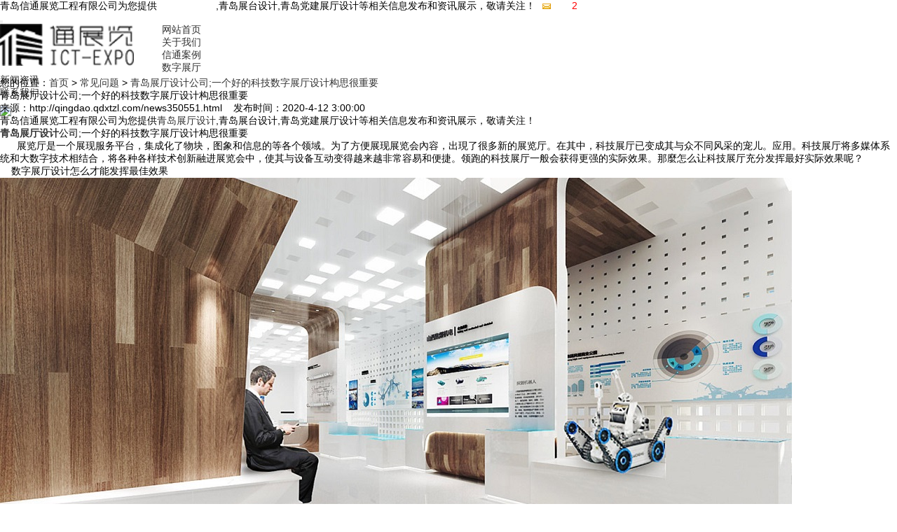

--- FILE ---
content_type: text/html
request_url: http://qingdao.qdxtzl.com/news350551.html
body_size: 6283
content:
<!DOCTYPE html>
<html>
<head>
	<meta charset="gb2312" />
	<meta http-equiv="X-UA-Compatible" content="IE=edge,chrome=1">
	<meta name="viewport" content="width=device-width, initial-scale=1.0, user-scalable=no">
	<title>青岛展厅设计公司;一个好的科技数字展厅设计构思很重要 -- 青岛信通展览工程有限公司</title>
	<meta name="Keywords" content="青岛展厅设计,党建展厅设计"/> 
	<link rel="stylesheet" type="text/css" href="/template/NESTX0032-1/css/bootstrap.css"/>
	<link rel="stylesheet" type="text/css" href="/template/NESTX0032-1/css/style.css"/>
	<link rel="stylesheet" type="text/css" href="/template/NESTX0032-1/css/media.css"/>
	<script src="/template/NESTX0032-1/js/jquery-1.11.3.min.js"></script>
	<script src="/template/NESTX0032-1/js/bootstrap.js"></script>
<script>
(function(){
    var bp = document.createElement('script');
    var curProtocol = window.location.protocol.split(':')[0];
    if (curProtocol === 'https') {
        bp.src = 'https://zz.bdstatic.com/linksubmit/push.js';
    }
    else {
        bp.src = 'http://push.zhanzhang.baidu.com/push.js';
    }
    var s = document.getElementsByTagName("script")[0];
    s.parentNode.insertBefore(bp, s);
})();
</script></head>
<body>
	<style>
.top a{
    color:#fff!important;
}
</style>
<header class="header container">
		<div class="top">
			青岛信通展览工程有限公司为您提供<a href="/">青岛展厅设计</a>,青岛展台设计,青岛党建展厅设计等相关信息发布和资讯展示，敬请关注！&nbsp;&nbsp;<script type="text/javascript" src="http://webapi.weidaoliu.com/msg/msgstat.ashx?shopid=10568"></script>
		</div>
		
		<button	class="navbar-toggle" data-toggle="collapse" data-target=".navbar-collapse">
			<span class="icon-bar"></span>
			<span class="icon-bar"></span>
			<span class="icon-bar"></span>
		</button>
		<div class="" style="background: #fff;height: 60px;">
			<div class="nav_box collapse navbar-collapse">
			<img src="/img.ashx?shopid=10568&file=logo.png" alt="青岛信通展览工程有限公司" height="60" style="float:left;margin-right:40px; "/>
				<ul class="nav navbar-nav" id="nav_sj">
					<li><a class="on" rel="nofollow" href="/">网站首页</a></li>
					<li><a rel="nofollow"  href="/about.html">关于我们</a></li>
					<li><a rel="nofollow" href="/product.html">信通案例</a></li>			
					<li><a rel="nofollow" href="/case.html">数字展厅</a></li>
					<li><a rel="nofollow" href="/news.html">新闻资讯</a></li>
					<!-- <li><a rel="nofollow" href="/video.html">视频中心</a></li> -->
					<li><a rel="nofollow" href="/contact.html">联系我们</a></li>
					<li style="width:187px;"><img src="/template/NESTX0032-1/images/tel1.png" style="width:160px;margin-top:8px;" /></li>
				</ul>
		</div>
		</div>
</header>
<!-- <section class="container-fluid fixed1">
	<div class="top hidden-xs">
		<div class="container">
			<div class="xp_l col-sm-9">青岛信通展览工程有限公司为您提供<a href="/">青岛展厅设计</a>,青岛展台设计,青岛党建展厅设计等相关信息发布和资讯展示，敬请关注！</div>
			<div class="xp_r col-sm-3"><script type="text/javascript" src="http://webapi.weidaoliu.com/msg/msgstat.ashx?shopid=10568"></script></div>
		</div>
	</div>
	
	<div class="container jianju">
	<div class="header">
		<nav class="navbar navbar-default" role="navigation">
		<div class="container-fluid"> 
		<div class="navbar-header">
			<button type="button" class="navbar-toggle" data-toggle="collapse" data-target="#example-navbar-collapse">
				<span class="sr-only"></span>
				<span class="icon-bar"></span>
				<span class="icon-bar"></span>
				<span class="icon-bar"></span>
			</button>
			<div class="navbar-brand"><img src="/img.ashx?shopid=10568&file=logo.png" alt="青岛信通展览工程有限公司"/></div>
		</div>
		<div class="collapse navbar-collapse xdd dropdown" id="example-navbar-collapse">
			<ul class="nav navbar-nav">
                <li><a rel="nofollow" href="/">网站首页<i class="sr-line"></i></a></li>
                <li><a rel="nofollow" href="/about.html">关于我们<i class="sr-line"></i></a></li>
                <li><a rel="nofollow" href="/product.html">信通案例<i class="sr-line"></i></a>
                </li>
				<li><a rel="nofollow" href="/case.html">数字展厅<i class="sr-line"></i></a></li>
                <li><a rel="nofollow" href="/news.html">新闻资讯<i class="sr-line"></i></a></li>
                <li><a rel="nofollow" href="/contact.html">联系我们<i class="sr-line"></i></a></li>
                <li class="phone-size hidden-xs"><a><em class="icon icon-phone"></em>15063085088</a></li>
            </ul>
		</div>
		</div>
        </nav>
	</div>
	</div>
    </section> -->
	<section class="banner">
		<img src="/template/NESTX0032-1/images/banner_4.jpg" alt="" class="img-responsive" />
	</section>
	<div class="clear">
		
	</div>
	<!--内容区-->
	<section class="con_box text-center">
	<div class="mbx text-left">
		<div class="container">
			您的位置：<span class="white-space: nowrap;"><a href="/">首页</a> &gt; <a href="newstype7754.html">常见问题</a> &gt; <a href="news350551.html">青岛展厅设计公司;一个好的科技数字展厅设计构思很重要</a> </span>
		</div>
	</div>
	<div class="container new_con">
		<h1>青岛展厅设计公司;一个好的科技数字展厅设计构思很重要</h1>
		<div class="time text-center">
			来源：http://qingdao.qdxtzl.com/news350551.html
			&nbsp;&nbsp;&nbsp;<span style="display:inline-block;">发布时间：2020-4-12 3:00:00</span>
		</div>
		<div class="text_con">
			<p>青岛信通展览工程有限公司为您提供<a href="/">青岛展厅设计</a>,青岛展台设计,青岛党建展厅设计等相关信息发布和资讯展示，敬请关注！</p><p><a href="http://qingdao.qdxtzl.com" target="_blank"><strong>青岛展厅设计</strong></a>公司;一个好的科技数字展厅设计构思很重要</p><p>&nbsp; &nbsp; &nbsp; 展览厅是一个展现服务平台，集成化了物块，图象和信息的等各个领域。为了方便展现展览会內容，出現了很多新的展览厅。在其中，科技展厅已变成其与众不同风采的宠儿。应用。科技展厅将多媒体系统和大数字技术相结合，将各种各样技术创新融进展览会中，使其与设备互动变得越来越非常容易和便捷。领跑的科技展厅一般会获得更强的实际效果。那麼怎么让科技展厅充分发挥最好实际效果呢？</p><p>&nbsp; &nbsp; 数字展厅设计怎么才能发挥最佳效果</p><p><img src="/img.ashx?shopid=10568&file=2020041018400387.jpg" data-filename="img" style="max-width: 100%;"><br></p><p>&nbsp; &nbsp; &nbsp;内容和形式需要统一：使用数字展厅时要做的第一件事是内容和形式的统一。例如，展览内容与尖端技术有关。数字展厅更适合使用灯光，音响等创造无与伦比的技术感。如果条件允许，甚至可以使用流行的。VR，裸眼3D等技术，让前来参观的人感受到科技的魅力。如果是历史展厅，则更适合使用沙盘。用沙盘和灯光创建的数字展厅可以让人们直观地了解过去发生的事情。</p><p>&nbsp; &nbsp; 展厅装修设计效果图展厅装修设计效果图</p><p>&nbsp; &nbsp; 需要统一灯光和声音效果：照明和声音效果可以说是多媒体最重要的两个方面。照明的变化可以创造出各种风格的数字展厅。声音效果起到混合任何显示内容的作用，辅以照明和声音效果。一流数字展厅的展示足够令人惊叹。</p><p>&nbsp; &nbsp; 人员机器需要统一：虽然数字展厅依靠多媒体和人工智能等科技，依靠机器制造的效果，但人员配置在数字展厅中也占有非常重要的地位。除了需要人员进行日常应急工作外，更需要将人与机器结合起来，运用人类智慧和机智，使数字化展厅发挥最佳效果。</p><p><br></p><p>青岛展厅设计公司？青岛展台设计报价是多少？青岛党建展厅设计哪家好？青岛信通展览工程有限公司专业承接青岛展厅设计,青岛展台设计,青岛党建展厅设计,,电话:15063085088</p>
		</div>
		<p class="bq text-left" style="color:#000;">标签：<a href='/news.html?key=青岛展厅设计'>青岛展厅设计</a>,<a href='/news.html?key=党建展厅设计'>党建展厅设计</a>,</p>
		<div class="xyg2 text-left" style="color:#000;"><div>上一条：<a href="news355615.html">青岛展厅设计的艺术设计理念</a></div><div>下一条：<a href="news350185.html">青岛展厅设计公司;企业展厅设计方案介绍</a></div></div>
		
		<div class="xgxw col-md-12 text-left">
			<h3>相关新闻</h3>
			<ul class="xgxw_list" style="padding: 0;">
			
				<li>
					<h4><a rel="nofollow" href="/news1077676.html">几大类型青岛展厅设计要点知识，你知道吗？</a></h4>
					<time>2025-07-11</time>
				</li>
			
				<li>
					<h4><a rel="nofollow" href="/news1076570.html">青岛展厅设计的规划特性有哪些？</a></h4>
					<time>2025-06-30</time>
				</li>
			
				<li>
					<h4><a rel="nofollow" href="/news1076065.html">青岛展厅设计需要注意的细节（二）</a></h4>
					<time>2025-06-20</time>
				</li>
			
				<li>
					<h4><a rel="nofollow" href="/news1075754.html">青岛展厅设计需要注意的细节（一）</a></h4>
					<time>2025-06-15</time>
				</li>
				
			</ul>
		</div>
		
		<div class="xgcp col-md-12 text-left">
			<h3>相关产品</h3>
		
			<ul class="xgcp_list" style="padding: 0;">
				
					<li class="col-xs-12 col-sm-12 col-md-4 ys">
						<a rel="nofollow" href="/product616706.html">
							<img src="/img.ashx?shopid=10568&file=2020101217442926.jpg" class="img-responsive"/>
							<p class="xgcp_tit">青岛上合示范区国际会客厅</p>
						</a>
					</li>
				
					<li class="col-xs-12 col-sm-12 col-md-4 ys">
						<a rel="nofollow" href="/product343711.html">
							<img src="/img.ashx?shopid=10568&file=2019120313330325.jpg" class="img-responsive"/>
							<p class="xgcp_tit">青岛歌美飒展厅搭建</p>
						</a>
					</li>
				
					<li class="col-xs-12 col-sm-12 col-md-4 ys">
						<a rel="nofollow" href="/product343710.html">
							<img src="/img.ashx?shopid=10568&file=2019120611495694.jpg" class="img-responsive"/>
							<p class="xgcp_tit">青岛海洋牧场展厅搭建</p>
						</a>
					</li>
				
			</ul>
		</div>
		
	</div>
</section>
	<!--底部-->

<style>
#rmtg a{
    color:#fff!important;
}
</style>
<footer class="footer">
	<div class="container">
		<ul class="fot_top col-md-12">
			<li><a rel="nofollow" href="/">首页</a></li>
			<li><a rel="nofollow" href="/about.html">关于我们</a></li>
			<li><a rel="nofollow" href="/product.html">信通案例</a></li>

			<li><a rel="nofollow" href="/case.html">数字展厅</a></li>
			<li><a rel="nofollow" href="/contact.html">联系我们</a></li>
			<li><a href="/sitemap.html">网站地图</a></li>
			<li><a href="/sitemap.xml">XML</a></li>
			<li class="fot_tel">全国服务热线：15063085088</li>
		</ul>
		<div class="fot_bon col-md-12">
	
			<!-- Powered by <a rel="nofollow" href="http://www.nestcms.com" title="企业系统" target="_blank" style="color:#ccc!important;">筑巢ECMS</a> -->
			<a rel="nofollow" href="http://www.beian.miit.gov.cn"  target="_blank"></a>
			<span class="visible-lg-inline-block" style="color:#ccc!important;" id="rmtg">热门城市推广：<a href="http://qingdao.qdxtzl.com" target="_blank">青岛</a> <a href="http://yantai.qdxtzl.com" target="_blank">烟台</a> <a href="http://weihai.qdxtzl.com" target="_blank">威海</a> <a href="http://shandong.qdxtzl.com" target="_blank">山东</a> </span>
			<p style="font-size:14px;">青岛展厅设计公司？青岛展台设计报价是多少？青岛党建展厅设计哪家好？青岛信通展览工程有限公司专业承接青岛展厅设计,青岛展台设计,青岛党建展厅设计,电话:15063085088</p>
			备案号：<a href="http://beian.miit.gov.cn" target="_blank" rel="nofollow">鲁ICP备18056485号-2</a>
           <p>技术支持：<a href="http://www.qdsem.cn"><img src="/template/NESTX0032-1/images/logo_jszc.png" style="width:90px;vertical-align: middle;"/></a></p>
		   	
			<div style="margin:0 auto; padding:2px 0;">
		 		<a target="_blank" href="http://www.beian.gov.cn/portal/registerSystemInfo?recordcode=37021202001167" style="display:inline-block;text-decoration:none;height:20px;line-height:20px;">
				<img src="/template/NESTX0032-1/images/beian.png" style="float:left;"/><p style="float:left;height:20px;line-height:20px;margin: 0px 0px 0px 5px; color:#939393;">鲁公网安备 37021202001167号</p></a>
		 	</div>
		 
		</div>
	</div>
</footer>
<!--移动端底部导航-->
<div class="phonefooternav">
<ul>
	<li>
		<a href="tel:15063085088">
			<i class="glyphicon glyphicon-earphone"></i>
			<span>一键拨号</span>
		</a>
	</li>
	<li>
		<a href="/product.html">
			<i class="glyphicon glyphicon-th-large"></i>
			<span>产品项目</span>
		</a>
	</li>
	<li>
		<a href="/news.html">
			<i class="glyphicon glyphicon-th-list"></i>
			<span>新闻资讯</span>
		</a>
	</li>
	<li>
		<a href="/">
			<i class="glyphicon glyphicon-home"></i>
			<span>返回首页</span>
		</a>
	</li>
</ul>
</div>
<script src="/template/NESTX0032-1/js/aos.js"></script>

<script type="text/javascript" src="http://webapi.zhuchao.cc/msg/message/messagesend.js?+Math.random()" id="SendMessageScript" qq="2686830688" wechat="15063085088" wechatpic="2020031316463018.jpg" cid="10568" mobile="15063085088" bcolor="色值"></script>

<script>
	AOS.init({
		easing: 'ease-out-back',
		duration: 1000,
		once:true
	});
</script>
<script>
(function(){
    var bp = document.createElement('script');
    var curProtocol = window.location.protocol.split(':')[0];
    if (curProtocol === 'https') {
        bp.src = 'https://zz.bdstatic.com/linksubmit/push.js';
    }
    else {
        bp.src = 'http://push.zhanzhang.baidu.com/push.js';
    }
    var s = document.getElementsByTagName("script")[0];
    s.parentNode.insertBefore(bp, s);
})();
</script>
</body>
</html>
